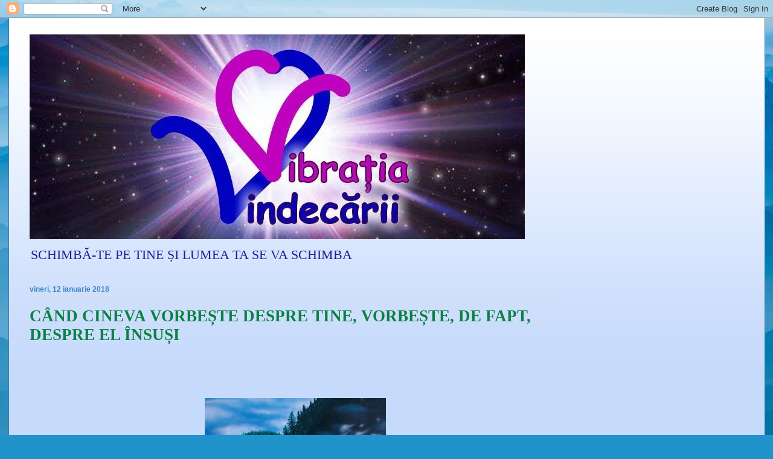

--- FILE ---
content_type: text/html; charset=UTF-8
request_url: https://vibratiavindecarii.blogspot.com/b/stats?style=BLACK_TRANSPARENT&timeRange=ALL_TIME&token=APq4FmAlmk70SONPMEtPglQmQufTJGC8L4AQ0UgFVpycKb0n0PS-asoE7uxEAJJIFYNi0NZi3KwvPl0dm-5uoJQjE7XE9ZgK0g
body_size: -15
content:
{"total":4752072,"sparklineOptions":{"backgroundColor":{"fillOpacity":0.1,"fill":"#000000"},"series":[{"areaOpacity":0.3,"color":"#202020"}]},"sparklineData":[[0,24],[1,27],[2,19],[3,49],[4,39],[5,31],[6,14],[7,15],[8,11],[9,3],[10,10],[11,25],[12,36],[13,10],[14,21],[15,99],[16,77],[17,38],[18,21],[19,9],[20,10],[21,5],[22,5],[23,8],[24,4],[25,6],[26,7],[27,5],[28,3],[29,2]],"nextTickMs":3600000}

--- FILE ---
content_type: text/html; charset=utf-8
request_url: https://www.google.com/recaptcha/api2/aframe
body_size: 266
content:
<!DOCTYPE HTML><html><head><meta http-equiv="content-type" content="text/html; charset=UTF-8"></head><body><script nonce="UAAJXl53SPmt5lnkreIoKw">/** Anti-fraud and anti-abuse applications only. See google.com/recaptcha */ try{var clients={'sodar':'https://pagead2.googlesyndication.com/pagead/sodar?'};window.addEventListener("message",function(a){try{if(a.source===window.parent){var b=JSON.parse(a.data);var c=clients[b['id']];if(c){var d=document.createElement('img');d.src=c+b['params']+'&rc='+(localStorage.getItem("rc::a")?sessionStorage.getItem("rc::b"):"");window.document.body.appendChild(d);sessionStorage.setItem("rc::e",parseInt(sessionStorage.getItem("rc::e")||0)+1);localStorage.setItem("rc::h",'1768912019011');}}}catch(b){}});window.parent.postMessage("_grecaptcha_ready", "*");}catch(b){}</script></body></html>

--- FILE ---
content_type: text/plain
request_url: https://www.google-analytics.com/j/collect?v=1&_v=j102&a=1161155120&t=pageview&_s=1&dl=https%3A%2F%2Fvibratiavindecarii.blogspot.com%2F2018_01_12_archive.html&ul=en-us%40posix&dt=VIBRA%C8%9AIA%20VINDEC%C4%82RII%3A%2001%2F12%2F18&sr=1280x720&vp=1280x720&_u=IEBAAEABAAAAACAAI~&jid=408201248&gjid=1166983217&cid=403920994.1768912016&tid=UA-38070386-1&_gid=1163619730.1768912016&_r=1&_slc=1&z=237439853
body_size: -455
content:
2,cG-9J9PPLZQLW